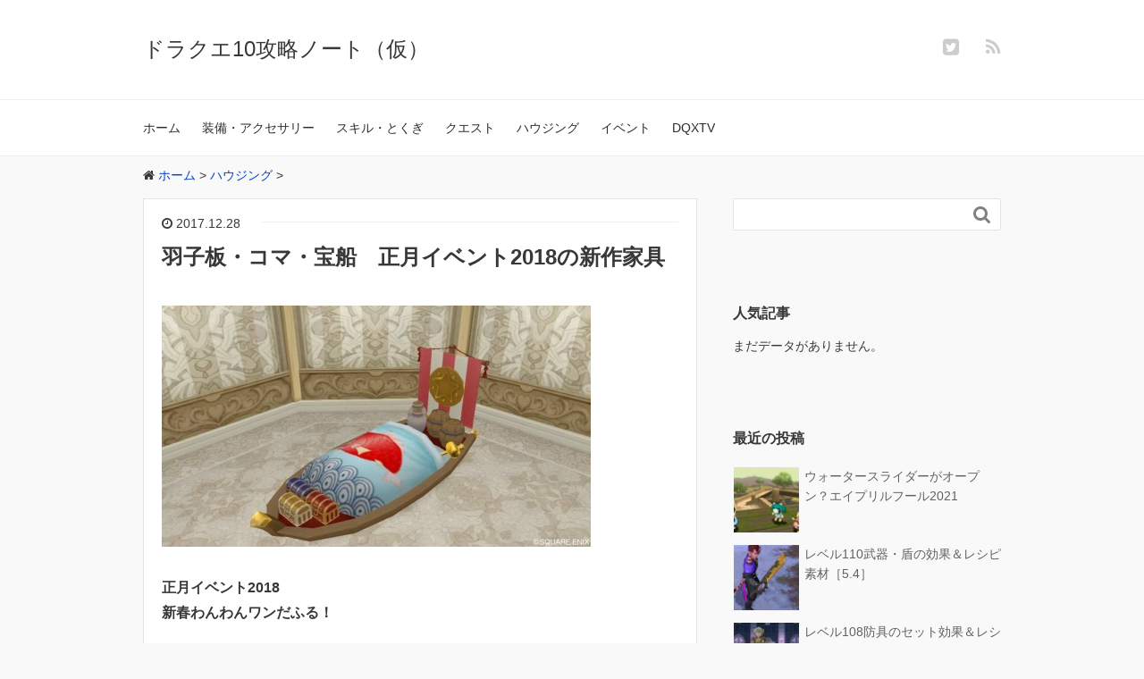

--- FILE ---
content_type: text/html; charset=UTF-8
request_url: https://game-co.net/dq10/item-newyear2018/
body_size: 14949
content:
<!DOCTYPE HTML>
<html lang="ja">
<head prefix="og: http://ogp.me/ns# fb: http://ogp.me/ns/fb# article: http://ogp.me/ns/article#">
	<meta charset="UTF-8">
	
	<meta name="viewport" content="width=device-width,initial-scale=1.0">
	<!--[if lt IE 9]>
    <script src="http://html5shiv.googlecode.com/svn/trunk/html5.js"></script>
  <![endif]-->


		<!-- All in One SEO 4.0.18 -->
		<title>羽子板・コマ・宝船 正月イベント2018の新作家具 | ドラクエ10攻略ノート（仮）</title>
		<link rel="canonical" href="https://game-co.net/dq10/item-newyear2018/" />
		<meta property="og:site_name" content="ドラクエ10攻略ノート（仮） | ドラクエ10の攻略ブログ。アップデート最新情報、いろいろな攻略データ・メモのまとめ。" />
		<meta property="og:type" content="article" />
		<meta property="og:title" content="羽子板・コマ・宝船 正月イベント2018の新作家具 | ドラクエ10攻略ノート（仮）" />
		<meta property="og:url" content="https://game-co.net/dq10/item-newyear2018/" />
		<meta property="article:published_time" content="2017-12-28T13:30:30Z" />
		<meta property="article:modified_time" content="2020-10-05T21:58:04Z" />
		<meta property="twitter:card" content="summary" />
		<meta property="twitter:domain" content="game-co.net" />
		<meta property="twitter:title" content="羽子板・コマ・宝船 正月イベント2018の新作家具 | ドラクエ10攻略ノート（仮）" />
		<meta name="google" content="nositelinkssearchbox" />
		<!-- All in One SEO -->

<meta name="keywords" content="" />
<meta name="description" content="正月イベント2018新春わんわんワンだふる！12月28日（木）、お正月イベントが開始しました。港町レンドア南にやってきた新作家具屋で、限定の正月家具などを購入することができます。港町レンドア南の家具屋新作家具屋ミヤ（C-…" />
<meta name="robots" content="index" />
<meta property="og:title" content="羽子板・コマ・宝船　正月イベント2018の新作家具" />
<meta property="og:type" content="article" />
<meta property="og:description" content="正月イベント2018新春わんわんワンだふる！12月28日（木）、お正月イベントが開始しました。港町レンドア南にやってきた新作家具屋で、限定の正月家具などを購入することができます。港町レンドア南の家具屋新作家具屋ミヤ（C-…" />
<meta property="og:url" content="https://game-co.net/dq10/item-newyear2018/" />
<meta property="og:image" content="https://game-co.net/dq10/wordpress/wp-content/uploads/2017/12/c9265f5c1e3780e211f21513cd1fb989.jpg" />
<meta property="og:locale" content="ja_JP" />
<meta property="og:site_name" content="ドラクエ10攻略ノート（仮）" />
<link href="https://plus.google.com/" rel="publisher" />
<meta content="summary_large_image" name="twitter:card" />
<meta content="DQ10net" name="twitter:site" />

<link rel='dns-prefetch' href='//maxcdn.bootstrapcdn.com' />
<link rel="alternate" type="application/rss+xml" title="ドラクエ10攻略ノート（仮） &raquo; フィード" href="https://game-co.net/dq10/feed/" />
<link rel="alternate" type="application/rss+xml" title="ドラクエ10攻略ノート（仮） &raquo; コメントフィード" href="https://game-co.net/dq10/comments/feed/" />
<link rel='stylesheet' id='base-css-css' href='https://game-co.net/dq10/wordpress/wp-content/themes/xeory_base/base.css?ver=6.4.7' type='text/css' media='all' />
<link rel='stylesheet' id='main-css-css' href='https://game-co.net/dq10/wordpress/wp-content/themes/xeory_base/style.css?ver=6.4.7' type='text/css' media='all' />
<link rel='stylesheet' id='font-awesome-css' href='//maxcdn.bootstrapcdn.com/font-awesome/4.4.0/css/font-awesome.min.css?ver=6.4.7' type='text/css' media='all' />
<link rel='stylesheet' id='wp-block-library-css' href='https://game-co.net/dq10/wordpress/wp-includes/css/dist/block-library/style.min.css?ver=6.4.7' type='text/css' media='all' />
<style id='classic-theme-styles-inline-css' type='text/css'>
/*! This file is auto-generated */
.wp-block-button__link{color:#fff;background-color:#32373c;border-radius:9999px;box-shadow:none;text-decoration:none;padding:calc(.667em + 2px) calc(1.333em + 2px);font-size:1.125em}.wp-block-file__button{background:#32373c;color:#fff;text-decoration:none}
</style>
<style id='global-styles-inline-css' type='text/css'>
body{--wp--preset--color--black: #000000;--wp--preset--color--cyan-bluish-gray: #abb8c3;--wp--preset--color--white: #ffffff;--wp--preset--color--pale-pink: #f78da7;--wp--preset--color--vivid-red: #cf2e2e;--wp--preset--color--luminous-vivid-orange: #ff6900;--wp--preset--color--luminous-vivid-amber: #fcb900;--wp--preset--color--light-green-cyan: #7bdcb5;--wp--preset--color--vivid-green-cyan: #00d084;--wp--preset--color--pale-cyan-blue: #8ed1fc;--wp--preset--color--vivid-cyan-blue: #0693e3;--wp--preset--color--vivid-purple: #9b51e0;--wp--preset--gradient--vivid-cyan-blue-to-vivid-purple: linear-gradient(135deg,rgba(6,147,227,1) 0%,rgb(155,81,224) 100%);--wp--preset--gradient--light-green-cyan-to-vivid-green-cyan: linear-gradient(135deg,rgb(122,220,180) 0%,rgb(0,208,130) 100%);--wp--preset--gradient--luminous-vivid-amber-to-luminous-vivid-orange: linear-gradient(135deg,rgba(252,185,0,1) 0%,rgba(255,105,0,1) 100%);--wp--preset--gradient--luminous-vivid-orange-to-vivid-red: linear-gradient(135deg,rgba(255,105,0,1) 0%,rgb(207,46,46) 100%);--wp--preset--gradient--very-light-gray-to-cyan-bluish-gray: linear-gradient(135deg,rgb(238,238,238) 0%,rgb(169,184,195) 100%);--wp--preset--gradient--cool-to-warm-spectrum: linear-gradient(135deg,rgb(74,234,220) 0%,rgb(151,120,209) 20%,rgb(207,42,186) 40%,rgb(238,44,130) 60%,rgb(251,105,98) 80%,rgb(254,248,76) 100%);--wp--preset--gradient--blush-light-purple: linear-gradient(135deg,rgb(255,206,236) 0%,rgb(152,150,240) 100%);--wp--preset--gradient--blush-bordeaux: linear-gradient(135deg,rgb(254,205,165) 0%,rgb(254,45,45) 50%,rgb(107,0,62) 100%);--wp--preset--gradient--luminous-dusk: linear-gradient(135deg,rgb(255,203,112) 0%,rgb(199,81,192) 50%,rgb(65,88,208) 100%);--wp--preset--gradient--pale-ocean: linear-gradient(135deg,rgb(255,245,203) 0%,rgb(182,227,212) 50%,rgb(51,167,181) 100%);--wp--preset--gradient--electric-grass: linear-gradient(135deg,rgb(202,248,128) 0%,rgb(113,206,126) 100%);--wp--preset--gradient--midnight: linear-gradient(135deg,rgb(2,3,129) 0%,rgb(40,116,252) 100%);--wp--preset--font-size--small: 13px;--wp--preset--font-size--medium: 20px;--wp--preset--font-size--large: 36px;--wp--preset--font-size--x-large: 42px;--wp--preset--spacing--20: 0.44rem;--wp--preset--spacing--30: 0.67rem;--wp--preset--spacing--40: 1rem;--wp--preset--spacing--50: 1.5rem;--wp--preset--spacing--60: 2.25rem;--wp--preset--spacing--70: 3.38rem;--wp--preset--spacing--80: 5.06rem;--wp--preset--shadow--natural: 6px 6px 9px rgba(0, 0, 0, 0.2);--wp--preset--shadow--deep: 12px 12px 50px rgba(0, 0, 0, 0.4);--wp--preset--shadow--sharp: 6px 6px 0px rgba(0, 0, 0, 0.2);--wp--preset--shadow--outlined: 6px 6px 0px -3px rgba(255, 255, 255, 1), 6px 6px rgba(0, 0, 0, 1);--wp--preset--shadow--crisp: 6px 6px 0px rgba(0, 0, 0, 1);}:where(.is-layout-flex){gap: 0.5em;}:where(.is-layout-grid){gap: 0.5em;}body .is-layout-flow > .alignleft{float: left;margin-inline-start: 0;margin-inline-end: 2em;}body .is-layout-flow > .alignright{float: right;margin-inline-start: 2em;margin-inline-end: 0;}body .is-layout-flow > .aligncenter{margin-left: auto !important;margin-right: auto !important;}body .is-layout-constrained > .alignleft{float: left;margin-inline-start: 0;margin-inline-end: 2em;}body .is-layout-constrained > .alignright{float: right;margin-inline-start: 2em;margin-inline-end: 0;}body .is-layout-constrained > .aligncenter{margin-left: auto !important;margin-right: auto !important;}body .is-layout-constrained > :where(:not(.alignleft):not(.alignright):not(.alignfull)){max-width: var(--wp--style--global--content-size);margin-left: auto !important;margin-right: auto !important;}body .is-layout-constrained > .alignwide{max-width: var(--wp--style--global--wide-size);}body .is-layout-flex{display: flex;}body .is-layout-flex{flex-wrap: wrap;align-items: center;}body .is-layout-flex > *{margin: 0;}body .is-layout-grid{display: grid;}body .is-layout-grid > *{margin: 0;}:where(.wp-block-columns.is-layout-flex){gap: 2em;}:where(.wp-block-columns.is-layout-grid){gap: 2em;}:where(.wp-block-post-template.is-layout-flex){gap: 1.25em;}:where(.wp-block-post-template.is-layout-grid){gap: 1.25em;}.has-black-color{color: var(--wp--preset--color--black) !important;}.has-cyan-bluish-gray-color{color: var(--wp--preset--color--cyan-bluish-gray) !important;}.has-white-color{color: var(--wp--preset--color--white) !important;}.has-pale-pink-color{color: var(--wp--preset--color--pale-pink) !important;}.has-vivid-red-color{color: var(--wp--preset--color--vivid-red) !important;}.has-luminous-vivid-orange-color{color: var(--wp--preset--color--luminous-vivid-orange) !important;}.has-luminous-vivid-amber-color{color: var(--wp--preset--color--luminous-vivid-amber) !important;}.has-light-green-cyan-color{color: var(--wp--preset--color--light-green-cyan) !important;}.has-vivid-green-cyan-color{color: var(--wp--preset--color--vivid-green-cyan) !important;}.has-pale-cyan-blue-color{color: var(--wp--preset--color--pale-cyan-blue) !important;}.has-vivid-cyan-blue-color{color: var(--wp--preset--color--vivid-cyan-blue) !important;}.has-vivid-purple-color{color: var(--wp--preset--color--vivid-purple) !important;}.has-black-background-color{background-color: var(--wp--preset--color--black) !important;}.has-cyan-bluish-gray-background-color{background-color: var(--wp--preset--color--cyan-bluish-gray) !important;}.has-white-background-color{background-color: var(--wp--preset--color--white) !important;}.has-pale-pink-background-color{background-color: var(--wp--preset--color--pale-pink) !important;}.has-vivid-red-background-color{background-color: var(--wp--preset--color--vivid-red) !important;}.has-luminous-vivid-orange-background-color{background-color: var(--wp--preset--color--luminous-vivid-orange) !important;}.has-luminous-vivid-amber-background-color{background-color: var(--wp--preset--color--luminous-vivid-amber) !important;}.has-light-green-cyan-background-color{background-color: var(--wp--preset--color--light-green-cyan) !important;}.has-vivid-green-cyan-background-color{background-color: var(--wp--preset--color--vivid-green-cyan) !important;}.has-pale-cyan-blue-background-color{background-color: var(--wp--preset--color--pale-cyan-blue) !important;}.has-vivid-cyan-blue-background-color{background-color: var(--wp--preset--color--vivid-cyan-blue) !important;}.has-vivid-purple-background-color{background-color: var(--wp--preset--color--vivid-purple) !important;}.has-black-border-color{border-color: var(--wp--preset--color--black) !important;}.has-cyan-bluish-gray-border-color{border-color: var(--wp--preset--color--cyan-bluish-gray) !important;}.has-white-border-color{border-color: var(--wp--preset--color--white) !important;}.has-pale-pink-border-color{border-color: var(--wp--preset--color--pale-pink) !important;}.has-vivid-red-border-color{border-color: var(--wp--preset--color--vivid-red) !important;}.has-luminous-vivid-orange-border-color{border-color: var(--wp--preset--color--luminous-vivid-orange) !important;}.has-luminous-vivid-amber-border-color{border-color: var(--wp--preset--color--luminous-vivid-amber) !important;}.has-light-green-cyan-border-color{border-color: var(--wp--preset--color--light-green-cyan) !important;}.has-vivid-green-cyan-border-color{border-color: var(--wp--preset--color--vivid-green-cyan) !important;}.has-pale-cyan-blue-border-color{border-color: var(--wp--preset--color--pale-cyan-blue) !important;}.has-vivid-cyan-blue-border-color{border-color: var(--wp--preset--color--vivid-cyan-blue) !important;}.has-vivid-purple-border-color{border-color: var(--wp--preset--color--vivid-purple) !important;}.has-vivid-cyan-blue-to-vivid-purple-gradient-background{background: var(--wp--preset--gradient--vivid-cyan-blue-to-vivid-purple) !important;}.has-light-green-cyan-to-vivid-green-cyan-gradient-background{background: var(--wp--preset--gradient--light-green-cyan-to-vivid-green-cyan) !important;}.has-luminous-vivid-amber-to-luminous-vivid-orange-gradient-background{background: var(--wp--preset--gradient--luminous-vivid-amber-to-luminous-vivid-orange) !important;}.has-luminous-vivid-orange-to-vivid-red-gradient-background{background: var(--wp--preset--gradient--luminous-vivid-orange-to-vivid-red) !important;}.has-very-light-gray-to-cyan-bluish-gray-gradient-background{background: var(--wp--preset--gradient--very-light-gray-to-cyan-bluish-gray) !important;}.has-cool-to-warm-spectrum-gradient-background{background: var(--wp--preset--gradient--cool-to-warm-spectrum) !important;}.has-blush-light-purple-gradient-background{background: var(--wp--preset--gradient--blush-light-purple) !important;}.has-blush-bordeaux-gradient-background{background: var(--wp--preset--gradient--blush-bordeaux) !important;}.has-luminous-dusk-gradient-background{background: var(--wp--preset--gradient--luminous-dusk) !important;}.has-pale-ocean-gradient-background{background: var(--wp--preset--gradient--pale-ocean) !important;}.has-electric-grass-gradient-background{background: var(--wp--preset--gradient--electric-grass) !important;}.has-midnight-gradient-background{background: var(--wp--preset--gradient--midnight) !important;}.has-small-font-size{font-size: var(--wp--preset--font-size--small) !important;}.has-medium-font-size{font-size: var(--wp--preset--font-size--medium) !important;}.has-large-font-size{font-size: var(--wp--preset--font-size--large) !important;}.has-x-large-font-size{font-size: var(--wp--preset--font-size--x-large) !important;}
.wp-block-navigation a:where(:not(.wp-element-button)){color: inherit;}
:where(.wp-block-post-template.is-layout-flex){gap: 1.25em;}:where(.wp-block-post-template.is-layout-grid){gap: 1.25em;}
:where(.wp-block-columns.is-layout-flex){gap: 2em;}:where(.wp-block-columns.is-layout-grid){gap: 2em;}
.wp-block-pullquote{font-size: 1.5em;line-height: 1.6;}
</style>
<link rel='stylesheet' id='contact-form-7-css' href='https://game-co.net/dq10/wordpress/wp-content/plugins/contact-form-7/includes/css/styles.css?ver=5.0.1' type='text/css' media='all' />
<link rel='stylesheet' id='toc-screen-css' href='https://game-co.net/dq10/wordpress/wp-content/plugins/table-of-contents-plus/screen.min.css?ver=1509' type='text/css' media='all' />
<script type="text/javascript" src="https://game-co.net/dq10/wordpress/wp-includes/js/jquery/jquery.min.js?ver=3.7.1" id="jquery-core-js"></script>
<script type="text/javascript" src="https://game-co.net/dq10/wordpress/wp-includes/js/jquery/jquery-migrate.min.js?ver=3.4.1" id="jquery-migrate-js"></script>
<script type="application/json" id="wpp-json">

{"sampling_active":1,"sampling_rate":100,"ajax_url":"https:\/\/game-co.net\/dq10\/wp-json\/wordpress-popular-posts\/v1\/popular-posts","api_url":"https:\/\/game-co.net\/dq10\/wp-json\/wordpress-popular-posts","ID":2033,"token":"c74b44a79d","lang":0,"debug":0}

</script>
<script type="text/javascript" src="https://game-co.net/dq10/wordpress/wp-content/plugins/wordpress-popular-posts/assets/js/wpp.min.js?ver=6.3.4" id="wpp-js-js"></script>
<link rel="https://api.w.org/" href="https://game-co.net/dq10/wp-json/" /><link rel="alternate" type="application/json" href="https://game-co.net/dq10/wp-json/wp/v2/posts/2033" /><link rel="EditURI" type="application/rsd+xml" title="RSD" href="https://game-co.net/dq10/wordpress/xmlrpc.php?rsd" />
<meta name="generator" content="WordPress 6.4.7" />
<link rel='shortlink' href='https://game-co.net/dq10/?p=2033' />
<link rel="alternate" type="application/json+oembed" href="https://game-co.net/dq10/wp-json/oembed/1.0/embed?url=https%3A%2F%2Fgame-co.net%2Fdq10%2Fitem-newyear2018%2F" />
<link rel="alternate" type="text/xml+oembed" href="https://game-co.net/dq10/wp-json/oembed/1.0/embed?url=https%3A%2F%2Fgame-co.net%2Fdq10%2Fitem-newyear2018%2F&#038;format=xml" />
<script type="text/javascript">
	window._wp_rp_static_base_url = 'https://wprp.zemanta.com/static/';
	window._wp_rp_wp_ajax_url = "https://game-co.net/dq10/wordpress/wp-admin/admin-ajax.php";
	window._wp_rp_plugin_version = '3.6.3';
	window._wp_rp_post_id = '2033';
	window._wp_rp_num_rel_posts = '6';
	window._wp_rp_thumbnails = true;
	window._wp_rp_post_title = '%E7%BE%BD%E5%AD%90%E6%9D%BF%E3%83%BB%E3%82%B3%E3%83%9E%E3%83%BB%E5%AE%9D%E8%88%B9%E3%80%80%E6%AD%A3%E6%9C%88%E3%82%A4%E3%83%99%E3%83%B3%E3%83%882018%E3%81%AE%E6%96%B0%E4%BD%9C%E5%AE%B6%E5%85%B7';
	window._wp_rp_post_tags = ['%E3%83%8F%E3%82%A6%E3%82%B8%E3%83%B3%E3%82%B0', '%E5%AD%A3%E7%AF%80%E3%82%A4%E3%83%99%E3%83%B3%E3%83%88', '1200', 'alt'];
	window._wp_rp_promoted_content = true;
</script>
<link rel="stylesheet" href="https://game-co.net/dq10/wordpress/wp-content/plugins/wordpress-23-related-posts-plugin/static/themes/modern.css?version=3.6.3" />
<style type="text/css">
.related_post_title {
}
ul.related_post {
}
ul.related_post li {
box-sizing: content-box;
}
ul.related_post li a {
}
ul.related_post li img {
}</style>
            <style id="wpp-loading-animation-styles">@-webkit-keyframes bgslide{from{background-position-x:0}to{background-position-x:-200%}}@keyframes bgslide{from{background-position-x:0}to{background-position-x:-200%}}.wpp-widget-placeholder,.wpp-widget-block-placeholder,.wpp-shortcode-placeholder{margin:0 auto;width:60px;height:3px;background:#dd3737;background:linear-gradient(90deg,#dd3737 0%,#571313 10%,#dd3737 100%);background-size:200% auto;border-radius:3px;-webkit-animation:bgslide 1s infinite linear;animation:bgslide 1s infinite linear}</style>
            

<!-- Google tag (gtag.js) -->
<script async src="https://www.googletagmanager.com/gtag/js?id=G-QXJCEX0EMJ"></script>
<script>
  window.dataLayer = window.dataLayer || [];
  function gtag(){dataLayer.push(arguments);}
  gtag('js', new Date());

  gtag('config', 'G-QXJCEX0EMJ');
</script>

<script>
  (function(i,s,o,g,r,a,m){i['GoogleAnalyticsObject']=r;i[r]=i[r]||function(){
  (i[r].q=i[r].q||[]).push(arguments)},i[r].l=1*new Date();a=s.createElement(o),
  m=s.getElementsByTagName(o)[0];a.async=1;a.src=g;m.parentNode.insertBefore(a,m)
  })(window,document,'script','//www.google-analytics.com/analytics.js','ga');

  ga('create', 'UA-60041205-1', 'auto');
  ga('send', 'pageview');

</script>

</head>

<body id="top" class="post-template-default single single-post postid-2033 single-format-standard  default" itemschope itemtype="http://schema.org/WebPage">

<!--<div id="fb-root"></div>
<script>(function(d, s, id) {
  var js, fjs = d.getElementsByTagName(s)[0];
  if (d.getElementById(id)) return;
  js = d.createElement(s); js.id = id; js.async = true;
  js.src = "//connect.facebook.net/ja_JP/sdk.js#xfbml=1&appId=&version=v2.0";
  fjs.parentNode.insertBefore(js, fjs);
}(document, 'script', 'facebook-jssdk'));
</script>-->


<header id="header" role="banner" itemscope="itemscope" itemtype="http://schema.org/WPHeader">
  <div class="wrap">
        <div id="header-menu-tog"><i class="fa fa-bars"></i> メニュー</div><div class="clear"></div>

          <p id="logo" itemprop="headline"><a href="https://game-co.net/dq10/">ドラクエ10攻略ノート（仮）</a></p>

  <div id="header-sns" class="sp-hide"><ul><li class="twitter_icon"><a target="_blank" href="https://twitter.com/DQ10net"><i class="fa fa-twitter-square"></i></a></li><li class="feedly_icon"><a target="_blank" href="http://cloud.feedly.com/#subscription%2Ffeed%2Fhttps%3A%2F%2Fgame-co.net%2Fdq10%2Ffeed%2F"><i class="fa fa-rss"></i></a></li></ul></div>
  </div>
<!--
<script type="text/javascript">
var nend_params = {"media":15100,"site":150488,"spot":423321,"type":2,"oriented":1};
</script>
<script type="text/javascript" src="http://js1.nend.net/js/nendAdLoader.js"></script>
-->
</header>

<!-- start global nav  -->
<!---->
<nav id="gnav" role="navigation" itemscope="itemscope" itemtype="http://scheme.org/SiteNavigationElement">
  <div class="wrap">
  <div id="gnav-container" class="gnav-container"><ul id="gnav-ul" class="clearfix"><li id="menu-item-17" class="menu-item menu-item-type-custom menu-item-object-custom menu-item-home menu-item-17"><a href="http://game-co.net/dq10/">ホーム</a></li>
<li id="menu-item-1273" class="menu-item menu-item-type-taxonomy menu-item-object-category menu-item-1273 equip"><a href="https://game-co.net/dq10/category/equip/">装備・アクセサリー</a></li>
<li id="menu-item-1274" class="menu-item menu-item-type-taxonomy menu-item-object-category menu-item-1274 skill"><a href="https://game-co.net/dq10/category/skill/">スキル・とくぎ</a></li>
<li id="menu-item-471" class="menu-item menu-item-type-taxonomy menu-item-object-category menu-item-471 quest"><a href="https://game-co.net/dq10/category/quest/">クエスト</a></li>
<li id="menu-item-472" class="menu-item menu-item-type-taxonomy menu-item-object-category current-post-ancestor current-menu-parent current-post-parent menu-item-472 housing"><a href="https://game-co.net/dq10/category/housing/">ハウジング</a></li>
<li id="menu-item-470" class="menu-item menu-item-type-taxonomy menu-item-object-category current-post-ancestor menu-item-470 event"><a href="https://game-co.net/dq10/category/event/">イベント</a></li>
<li id="menu-item-469" class="menu-item menu-item-type-taxonomy menu-item-object-category menu-item-469 dqxtv"><a href="https://game-co.net/dq10/category/dqxtv/">DQXTV</a></li>
</ul></div>    </div>
</nav>




<div id="content">
  <div class="wrap">

    <ol class="breadcrumb clearfix" itemscope itemtype="https://schema.org/BreadcrumbList"><li itemprop="itemListElement" itemscope itemtype="https://schema.org/ListItem"><i class="fa fa-home"></i> <a href="https://game-co.net/dq10/" itemprop="item"><span itemprop="name">ホーム</span></a><meta itemprop="position" content="1" /> &gt;&nbsp;</li><li itemprop="itemListElement" itemscope itemtype="https://schema.org/ListItem"> <a href="https://game-co.net/dq10/category/housing/" itemprop="item"><span itemprop="name">ハウジング</span></a><meta itemprop="position" content="2" /> &gt;&nbsp;</li></ol>
	  
  <main id="main" class="col-md-8" role="main" itemprop="mainContentOfPage" itemscope="itemscope" itemtype="http://schema.org/Blog">
    
    <div class="main-inner">
    
            
        <article id="post-2033" class="post-2033 post type-post status-publish format-standard has-post-thumbnail category-housing category-event-season">

      <header class="post-header">
        <ul class="post-meta list-inline">
          <li class="date"><i class="fa fa-clock-o"></i> <time itemprop="datePublished" datetime="2017-12-28T22:30:30+09:00">2017.12.28</time></li>
        </ul>
        <h1 class="post-title" itemprop="headline">羽子板・コマ・宝船　正月イベント2018の新作家具</h1>
	<!--<div class="cat"><a href="https://game-co.net/dq10/category/housing/" rel="category tag">ハウジング</a> <a href="https://game-co.net/dq10/category/event/event-season/" rel="category tag">季節イベント</a></div>-->
        <div class="post-header-meta">
                  </div>
      </header>

      <section class="post-content" itemprop="text">


        <p><img fetchpriority="high" decoding="async" class="alignnone size-medium wp-image-2035" src="https://game-co.net/dq10/wordpress/wp-content/uploads/2017/12/c9265f5c1e3780e211f21513cd1fb989-480x270.jpg" alt="" width="480" height="270" srcset="https://game-co.net/dq10/wordpress/wp-content/uploads/2017/12/c9265f5c1e3780e211f21513cd1fb989-480x270.jpg 480w, https://game-co.net/dq10/wordpress/wp-content/uploads/2017/12/c9265f5c1e3780e211f21513cd1fb989-304x171.jpg 304w, https://game-co.net/dq10/wordpress/wp-content/uploads/2017/12/c9265f5c1e3780e211f21513cd1fb989-282x159.jpg 282w, https://game-co.net/dq10/wordpress/wp-content/uploads/2017/12/c9265f5c1e3780e211f21513cd1fb989.jpg 854w" sizes="(max-width: 480px) 100vw, 480px" /></p>
<p><span style="font-weight: bold;">正月イベント2018</span><br><span style="font-weight: bold;">新春わんわんワンだふる！</span></p>
<p>12月28日（木）、お正月イベントが開始しました。</p>
<p>港町レンドア南にやってきた<span style="font-weight: bold;">新作家具屋</span>で、限定の正月家具などを購入することができます。</p>
<div id="toc_container" class="no_bullets"><p class="toc_title">もくじ</p><ul class="toc_list"><li><a href="#i"><span class="toc_number toc_depth_1">1</span> 港町レンドア南の家具屋</a></li><li><a href="#i-2"><span class="toc_number toc_depth_1">2</span> 限定 家具の画像</a><ul><li><a href="#i-3"><span class="toc_number toc_depth_2">2.1</span> 羽子板チェア</a></li><li><a href="#i-4"><span class="toc_number toc_depth_2">2.2</span> コマのテーブル</a></li><li><a href="#i-5"><span class="toc_number toc_depth_2">2.3</span> 新春宝船フトン</a></li><li><a href="#i-6"><span class="toc_number toc_depth_2">2.4</span> 福笑いのラグ</a></li></ul></li></ul></div>
<h2><span id="i">港町レンドア南の家具屋</span></h2>
<p><img decoding="async" class="alignnone size-medium wp-image-2042" src="https://game-co.net/dq10/wordpress/wp-content/uploads/2017/12/e193d422a465549ebe931ea04f05318d-480x270.jpg" alt="" width="480" height="270" srcset="https://game-co.net/dq10/wordpress/wp-content/uploads/2017/12/e193d422a465549ebe931ea04f05318d-480x270.jpg 480w, https://game-co.net/dq10/wordpress/wp-content/uploads/2017/12/e193d422a465549ebe931ea04f05318d-304x171.jpg 304w, https://game-co.net/dq10/wordpress/wp-content/uploads/2017/12/e193d422a465549ebe931ea04f05318d-282x159.jpg 282w, https://game-co.net/dq10/wordpress/wp-content/uploads/2017/12/e193d422a465549ebe931ea04f05318d.jpg 854w" sizes="(max-width: 480px) 100vw, 480px" /></p>
<p><span style="font-weight: bold;">新作家具屋ミヤ（C-4）</span></p>
<p>今回の新作も「新作家具屋」さんが扱っています。</p>
<p>昨年までの家具・庭具が欲しい時は、となりにいる家具屋エマさんのところで。</p>
<ul>
<li><a href="https://game-co.net/dq10/item-newyear2017/">お正月の便利な壁など　新春イベント2017の新作家具</a></li>
</ul>
<table>
<thead>
<tr>
<th>アイテム名</th>
<th>分類</th>
<th>価格</th>
</tr>
</thead>
<tbody>
<tr>
<td>羽子板チェア</td>
<td>家具</td>
<td>770</td>
</tr>
<tr>
<td>コマのテーブル</td>
<td>家具<br>（重ね置き）</td>
<td>1540</td>
</tr>
<tr>
<td>新春宝船フトン</td>
<td>家具</td>
<td>3400</td>
</tr>
<tr>
<td>福笑いのラグ・顔</td>
<td>〃</td>
<td>850</td>
</tr>
<tr>
<td>〃 目</td>
<td>〃</td>
<td>850</td>
</tr>
<tr>
<td>〃 くち</td>
<td>〃</td>
<td>850</td>
</tr>
<tr>
<td>〃 鼻</td>
<td>〃</td>
<td>850</td>
</tr>
<tr>
<td>〃 ほっぺ</td>
<td>〃</td>
<td>850</td>
</tr>
<tr>
<td>〃 まゆ</td>
<td>〃</td>
<td>850</td>
</tr>
</tbody>
</table>
<p>正月シリーズの机、イス、布団、ラグというラインアップです。</p>
<p>一番下のラグのみ、福笑いの部位ごとに、それぞれが別の家具扱いとなっています。</p>
<h4>開催日程</h4>
<p>2017年12月28日（木） 12:00 ～ 2018年1月7日（日） 23:59</p>
<h2><span id="i-2">限定 家具の画像</span></h2>
<h3><span id="i-3">羽子板チェア</span></h3>
<p><img decoding="async" class="alignnone size-medium wp-image-2034" src="https://game-co.net/dq10/wordpress/wp-content/uploads/2017/12/7a3970ff8630da1866edceb9dbd382df-480x270.jpg" alt="" width="480" height="270" srcset="https://game-co.net/dq10/wordpress/wp-content/uploads/2017/12/7a3970ff8630da1866edceb9dbd382df-480x270.jpg 480w, https://game-co.net/dq10/wordpress/wp-content/uploads/2017/12/7a3970ff8630da1866edceb9dbd382df-304x171.jpg 304w, https://game-co.net/dq10/wordpress/wp-content/uploads/2017/12/7a3970ff8630da1866edceb9dbd382df-282x159.jpg 282w, https://game-co.net/dq10/wordpress/wp-content/uploads/2017/12/7a3970ff8630da1866edceb9dbd382df.jpg 854w" sizes="(max-width: 480px) 100vw, 480px" /></p>
<blockquote class="simple">
<p>羽子板を模した正月にピッタリの可愛いイス</p>
</blockquote>
<p>背もたれの部分が羽子板、足の先が羽根になっっているイスです。</p>
<p>調べて「すわる」を選ぶと、腰掛けることができます。</p>
<h3><span id="i-4">コマのテーブル</span></h3>
<p><img loading="lazy" decoding="async" class="alignnone size-medium wp-image-2038" src="https://game-co.net/dq10/wordpress/wp-content/uploads/2017/12/08297bc71a8edf7779e9ad4d0e69c112-480x270.jpg" alt="" width="480" height="270" srcset="https://game-co.net/dq10/wordpress/wp-content/uploads/2017/12/08297bc71a8edf7779e9ad4d0e69c112-480x270.jpg 480w, https://game-co.net/dq10/wordpress/wp-content/uploads/2017/12/08297bc71a8edf7779e9ad4d0e69c112-304x171.jpg 304w, https://game-co.net/dq10/wordpress/wp-content/uploads/2017/12/08297bc71a8edf7779e9ad4d0e69c112-282x159.jpg 282w, https://game-co.net/dq10/wordpress/wp-content/uploads/2017/12/08297bc71a8edf7779e9ad4d0e69c112.jpg 854w" sizes="(max-width: 480px) 100vw, 480px" /></p>
<blockquote class="simple">
<p>今にもくるくる回り出しそうな個性派のテーブル</p>
</blockquote>
<p>そのまんまコマの見た目をした机です。</p>
<p>赤や青をつかった、少し派手目なデザインです。</p>
<h3><span id="i-5">新春宝船フトン</span></h3>
<p><img fetchpriority="high" decoding="async" class="alignnone size-medium wp-image-2035" src="https://game-co.net/dq10/wordpress/wp-content/uploads/2017/12/c9265f5c1e3780e211f21513cd1fb989-480x270.jpg" alt="" width="480" height="270" srcset="https://game-co.net/dq10/wordpress/wp-content/uploads/2017/12/c9265f5c1e3780e211f21513cd1fb989-480x270.jpg 480w, https://game-co.net/dq10/wordpress/wp-content/uploads/2017/12/c9265f5c1e3780e211f21513cd1fb989-304x171.jpg 304w, https://game-co.net/dq10/wordpress/wp-content/uploads/2017/12/c9265f5c1e3780e211f21513cd1fb989-282x159.jpg 282w, https://game-co.net/dq10/wordpress/wp-content/uploads/2017/12/c9265f5c1e3780e211f21513cd1fb989.jpg 854w" sizes="(max-width: 480px) 100vw, 480px" /></p>
<blockquote class="simple">
<p>縁起物いっぱいでいい初夢見られる宝船のフトン</p>
</blockquote>
<p>ちいさなメダルがついた帆に、赤・青・金色の宝箱。<br>そのた、ツボやタルなどなど。</p>
<p>ドラクエの縁起物をいっぱいのせた宝船型の布団です。</p>
<p>実際に置いてみると、サイズは結構大きめです。<br>「やすむ」「ねころがる」を選ぶと、布団に入ります。</p>
<h3><span id="i-6">福笑いのラグ</span></h3>
<p><img loading="lazy" decoding="async" class="alignnone size-medium wp-image-2037" src="https://game-co.net/dq10/wordpress/wp-content/uploads/2017/12/63d9541f9e123bc51d4b9b9f1b98394d-480x270.jpg" alt="" width="480" height="270" srcset="https://game-co.net/dq10/wordpress/wp-content/uploads/2017/12/63d9541f9e123bc51d4b9b9f1b98394d-480x270.jpg 480w, https://game-co.net/dq10/wordpress/wp-content/uploads/2017/12/63d9541f9e123bc51d4b9b9f1b98394d-304x171.jpg 304w, https://game-co.net/dq10/wordpress/wp-content/uploads/2017/12/63d9541f9e123bc51d4b9b9f1b98394d-282x159.jpg 282w, https://game-co.net/dq10/wordpress/wp-content/uploads/2017/12/63d9541f9e123bc51d4b9b9f1b98394d.jpg 854w" sizes="(max-width: 480px) 100vw, 480px" /></p>
<blockquote class="simple">
<p>福笑いで遊べるめでたいラグ　おかめの○○部分</p>
</blockquote>
<p>自宅で福笑いを楽しめるおかめのラグです。</p>
<p>大きい「顔」の部分と、小さなパーツの「目」、「くち」、「鼻」、「ほっぺ」、「まゆ」、それぞれの部分に家具が分かれています。</p>
<p>敷く時は、「顔」の高さを「下」にして、その他の家具をそれより上に置きましょう。</p>


 </section>
</article>

<div class="post-footer">
<aside>
<p>
<i class="fa fa-arrow-circle-right"></i> <span style="font-weight: bold;"><a href="http://hb.afl.rakuten.co.jp/hgc/0d36b3fd.7d137c9a.0d36b3fe.d3c07960/?pc=http%3a%2f%2fsearch.books.rakuten.co.jp%2fbksearch%2fnm%3ff%3dA%26l-id%3d%26sf%3d0%26sitem%3d%25A5%25C9%25A5%25E9%25A5%25AF%25A5%25A810%26o%3d0%26s%3d2%26v%3d2%26spv%3d2%26h%3d30%26e%3d0%26cy%3d0%26sv%3d30%26scid%3daf_link_urltxt&amp;m=http%3a%2f%2fm.rakuten.co.jp%2fev%2fbook%2f" target="_blank" rel="nofollow" onclick="ga('send','event','click','rakuten');">特典アイテム付き商品検索（楽天）</a></span>
</p>
</aside>
	
      <aside>
            
        <ul class="post-footer-list">
          <li class="cat"><i class="fa fa-folder"></i> <a href="https://game-co.net/dq10/category/housing/" rel="category tag">ハウジング</a> <a href="https://game-co.net/dq10/category/event/event-season/" rel="category tag">季節イベント</a></li>

                  </ul>
	  </aside>
      
              
<aside>
<div class="share-title">シェア</div>
<div id="share">
<ul>

<!--ツイートボタン-->
<li class="twitter"> 
<a href="http://twitter.com/share?text=%E7%BE%BD%E5%AD%90%E6%9D%BF%E3%83%BB%E3%82%B3%E3%83%9E%E3%83%BB%E5%AE%9D%E8%88%B9%E3%80%80%E6%AD%A3%E6%9C%88%E3%82%A4%E3%83%99%E3%83%B3%E3%83%882018%E3%81%AE%E6%96%B0%E4%BD%9C%E5%AE%B6%E5%85%B7&url=https://game-co.net/dq10/item-newyear2018/" rel="nofollow" target="_blank"><i class="fa fa-twitter"></i></a>
</li>

<!--Facebookボタン-->      
<li class="facebook">       
<a href="http://www.facebook.com/sharer.php?u=https://game-co.net/dq10/item-newyear2018/&t=%E7%BE%BD%E5%AD%90%E6%9D%BF%E3%83%BB%E3%82%B3%E3%83%9E%E3%83%BB%E5%AE%9D%E8%88%B9%E3%80%80%E6%AD%A3%E6%9C%88%E3%82%A4%E3%83%99%E3%83%B3%E3%83%882018%E3%81%AE%E6%96%B0%E4%BD%9C%E5%AE%B6%E5%85%B7" rel="nofollow" target="_blank"><i class="fa fa-facebook"></i></a>
</li>
      
<!--Google+1ボタン-->
<!--<li class="google">
<a href="https://plus.google.com/share?url=https://game-co.net/dq10/item-newyear2018/" target="_blank"><i class="fa fa-google-plus"></i>&nbsp;Google+</a>
</li>-->

<!--はてブボタン-->  
<li class="hatena"> 
<a href="http://b.hatena.ne.jp/entry/https://game-co.net/dq10/item-newyear2018/" rel="nofollow" target="_blank"><i class="fa fa-hatena"></i>B!</a>
</li>

<!--ポケットボタン-->      
<li class="pocket">
<a href="http://getpocket.com/edit?url=https://game-co.net/dq10/item-newyear2018/&title=%E7%BE%BD%E5%AD%90%E6%9D%BF%E3%83%BB%E3%82%B3%E3%83%9E%E3%83%BB%E5%AE%9D%E8%88%B9%E3%80%80%E6%AD%A3%E6%9C%88%E3%82%A4%E3%83%99%E3%83%B3%E3%83%882018%E3%81%AE%E6%96%B0%E4%BD%9C%E5%AE%B6%E5%85%B7" rel="nofollow" target="_blank"><i class="fa fa-get-pocket"></i></a>
</li>

<!--LINEボタン-->      
<li class="line">
<a href="http://line.me/R/msg/text/?%E7%BE%BD%E5%AD%90%E6%9D%BF%E3%83%BB%E3%82%B3%E3%83%9E%E3%83%BB%E5%AE%9D%E8%88%B9%E3%80%80%E6%AD%A3%E6%9C%88%E3%82%A4%E3%83%99%E3%83%B3%E3%83%882018%E3%81%AE%E6%96%B0%E4%BD%9C%E5%AE%B6%E5%85%B7%0D%0Ahttps://game-co.net/dq10/item-newyear2018/" rel="nofollow" target="_blank">LINE</a>
</li>

</ul>
</div>
</aside>

<aside>
<div class="author">
<span ><i class="fa fa-pencil"></i> ねこの</span>
</div>
</aside>
	


		
<!--
      <div class="post-share">
     
      <h4 class="post-share-title">SNSでもご購読できます。</h4>
          
    
        <aside class="post-sns">
          <ul>
            <li class="post-sns-twitter"><a href="https://twitter.com/DQ10net"><span>Twitter</span>でフォローする</a></li>
            <li class="post-sns-feedly"><a href="http://cloud.feedly.com/#subscription%2Ffeed%2Fhttps%3A%2F%2Fgame-co.net%2Fdq10%2Ffeed%2F"><span>Feedly</span>でフォローする</a></li>
          </ul>
        </aside>
      </div>
      -->

    
<div id="related-entries">

<div class="wp_rp_wrap  wp_rp_modern" id="wp_rp_first"><div class="wp_rp_content"><h3 class="related_post_title">関連記事</h3><ul class="related_post wp_rp"><li data-position="0" data-poid="in-75" data-post-type="none" ><a href="https://game-co.net/dq10/quest-398-odoriko-episode5/" class="wp_rp_thumbnail"><img width="100" height="100" src="https://game-co.net/dq10/wordpress/wp-content/uploads/2015/05/20150707-0844_261839281-150x150.jpg" class="attachment-100x100 size-100x100 wp-post-image" alt="踊り子 職業クエスト" decoding="async" loading="lazy" /></a><div><a href="https://game-co.net/dq10/quest-398-odoriko-episode5/" class="wp_rp_title">証入手！踊り子クエスト第5話「終幕の踊り子伝説」</a></div> <small class="wp_rp_excerpt">

よみがえる踊り子の伝説　第5話

6月4日（木）、新職業・踊り子の職業クエスト第5話が配信されました。

レベル50以上で受注できる「終幕の踊り子伝説」をクリアすると、証アクセサリー「踊り子の証」</small></li><li data-position="1" data-poid="in-711" data-post-type="none" ><a href="https://game-co.net/dq10/security-token-campaign/" class="wp_rp_thumbnail"><img width="100" height="100" src="https://game-co.net/dq10/wordpress/wp-content/uploads/2015/11/d655fc0e4024939d3309e827010a31b1-150x150.jpg" class="attachment-100x100 size-100x100 wp-post-image" alt="セキュリティトークンお買い得キャンペーン" decoding="async" loading="lazy" /></a><div><a href="https://game-co.net/dq10/security-token-campaign/" class="wp_rp_title">セキュリティトークンお買い得！パスワード導入特典まとめ</a></div> <small class="wp_rp_excerpt">
セキュリティトークンがお買い得となるキャンペーンが実施されます。
期間中は、通常1,250円（税込）の「セキュリティトークン DQバージョン」が、特別価格の1,000円（税込）で購入できます。
開催</small></li><li data-position="2" data-poid="in-1158" data-post-type="none" ><a href="https://game-co.net/dq10/event-tennohi-2016-08/" class="wp_rp_thumbnail"><img width="100" height="100" src="https://game-co.net/dq10/wordpress/wp-content/uploads/2016/08/02c8f8728613bee825827eea4dbad3f2-150x150.jpg" class="attachment-100x100 size-100x100 wp-post-image" alt="はぐレモンからの挑戦３ ～真夏の大お宝探し作戦～" decoding="async" loading="lazy" /></a><div><a href="https://game-co.net/dq10/event-tennohi-2016-08/" class="wp_rp_title">はぐレモンからの挑戦３！テンの日（2016年8月）</a></div> <small class="wp_rp_excerpt">
8月10日（水）、毎月恒例「テンの日」イベントを開催。
今回は「はぐレモンからの挑戦3」と題して、はぐレモンの描いた地図をたよりにお宝を探し出す「真夏の大お宝探し作戦」イベントが実施されています。
</small></li><li data-position="3" data-poid="in-1007" data-post-type="none" ><a href="https://game-co.net/dq10/buki-skill-160-170-180/" class="wp_rp_thumbnail"><img width="100" height="100" src="https://game-co.net/dq10/wordpress/wp-content/uploads/2016/05/1d97faa730ea565e8204cc72eb68956c-150x150.jpg" class="attachment-100x100 size-100x100 wp-post-image" alt="スキルポイント上限150 → 180解放" decoding="async" loading="lazy" /></a><div><a href="https://game-co.net/dq10/buki-skill-160-170-180/" class="wp_rp_title">新しい武器スキルの効果まとめ（160・170・180）</a></div> <small class="wp_rp_excerpt">
バージョン3.3前期「闇を抱く月光の楽園」
武器スキルのポイント上限が 150 → 180 に解放。
あわせて、新しく追加された武器とくぎや効果の中から好きなものを選んで、160・170・180Pに</small></li><li data-position="4" data-poid="in-23" data-post-type="none" ><a href="https://game-co.net/dq10/tanabata2015-item/" class="wp_rp_thumbnail"><img width="100" height="100" src="https://game-co.net/dq10/wordpress/wp-content/uploads/2015/06/20150630-1555_260323521-150x150.jpg" class="attachment-100x100 size-100x100 wp-post-image" alt="金平糖モビール・庭" decoding="async" loading="lazy" /></a><div><a href="https://game-co.net/dq10/tanabata2015-item/" class="wp_rp_title">七夕2015限定のおしゃれ装備・家具・庭具</a></div> <small class="wp_rp_excerpt">

七夕 ２０１５
七夕ロマンス！ 願い星は天の川に流れて

七夕依頼書をクリアして「福の花びら」を入手。

集めた花びらは七夕の里にいる交換屋アカキリさんで、限定の装備や家具などの報酬と交換すること</small></li><li data-position="5" data-poid="in-172" data-post-type="none" ><a href="https://game-co.net/dq10/moji-kaidoku/" class="wp_rp_thumbnail"><img width="100" height="100" src="https://game-co.net/dq10/wordpress/wp-content/uploads/2015/07/405dc311448772b197c3559cd7bfca33-150x150.jpg" class="attachment-100x100 size-100x100 wp-post-image" alt="アストルティア文字" decoding="async" loading="lazy" /></a><div><a href="https://game-co.net/dq10/moji-kaidoku/" class="wp_rp_title">アストルティア文字ついに解読！エフェクト班リーダーも反応</a></div> <small class="wp_rp_excerpt">
&nbsp;
先日、アストルティア文字が解読され、五十音表がすべて完成したそうです。
そのことに対して、エフェクト班リーダーの鈴木光さんがツイッターでアストルティア文字が書かれたある画像をつぶ</small></li></ul></div></div>
</div>

<aside>
<div id="related-entries">
<p><i class="fa fa-chevron-circle-left"></i> <a href="https://game-co.net/dq10/quest-newyear2018/" rel="prev">正月イベント2018 クエスト「新春わんわんワンだふる！」</a></p><p><i class="fa fa-chevron-circle-right"></i> <a href="https://game-co.net/dq10/dq11-orchestra-cd/" rel="next">［ドラクエ11］サントラCD発売！交響組曲のオーケストラ版</a></p></div><!-- /.related-entrys -->
</aside>
	
    
    </div><!-- /post-footer -->
    </div><!-- /main-inner -->
  </main><!-- /main -->
	  

  <div id="side" class="col-md-4" role="complementary" itemscope="itemscope" itemtype="http://schema.org/WPSideBar">
	<aside>
    <div class="side-inner">
      <div class="side-widget-area">
        
      <div id="search-2" class="widget_search side-widget"><div class="side-widget-inner"><form role="search" method="get" id="searchform" action="https://game-co.net/dq10/" >
    <div>
    <input type="text" value="" name="s" id="s" />
    <button type="submit" id="searchsubmit"></button>
    </div>
    </form></div></div>
<div id="wpp-3" class="popular-posts side-widget"><div class="side-widget-inner">
<h4 class="side-title"><span class="side-title-inner">人気記事</span></h4><p class="wpp-no-data">まだデータがありません。</p>
</div></div>
<div id="newpostcatch-3" class="widget_newpostcatch side-widget"><div class="side-widget-inner"><h4 class="side-title"><span class="side-title-inner">最近の投稿</span></h4><ul id="npcatch" >
<li>
<a href="https://game-co.net/dq10/aprilfool2021/" title="ウォータースライダーがオープン？エイプリルフール2021" >
<img src="https://game-co.net/dq10/wordpress/wp-content/uploads/2021/04/437ec8e630319d854c90761e62d345af-150x150.jpg" width="75" height="75" alt="ウォータースライダーがオープン？エイプリルフール2021" title="ウォータースライダーがオープン？エイプリルフール2021"  />
</a>
<span class="title"><a href="https://game-co.net/dq10/aprilfool2021/" title="ウォータースライダーがオープン？エイプリルフール2021">ウォータースライダーがオープン？エイプリルフール2021</a></span>
</li>
<li>
<a href="https://game-co.net/dq10/ver5-4-110-buki/" title="レベル110武器・盾の効果＆レシピ素材［5.4］" >
<img src="https://game-co.net/dq10/wordpress/wp-content/uploads/2020/12/45f33a78248f6265f7ec91c68033a53e-150x150.jpg" width="75" height="75" alt="レベル110武器・盾の効果＆レシピ素材［5.4］" title="レベル110武器・盾の効果＆レシピ素材［5.4］"  />
</a>
<span class="title"><a href="https://game-co.net/dq10/ver5-4-110-buki/" title="レベル110武器・盾の効果＆レシピ素材［5.4］">レベル110武器・盾の効果＆レシピ素材［5.4］</a></span>
</li>
<li>
<a href="https://game-co.net/dq10/ver5-3-lv108-bougu/" title="レベル108防具のセット効果＆レシピ素材［5.3］" >
<img src="https://game-co.net/dq10/wordpress/wp-content/uploads/2020/09/3cc76d6d62ceb84994cbe035d6e67eb4-150x150.jpg" width="75" height="75" alt="レベル108防具のセット効果＆レシピ素材［5.3］" title="レベル108防具のセット効果＆レシピ素材［5.3］"  />
</a>
<span class="title"><a href="https://game-co.net/dq10/ver5-3-lv108-bougu/" title="レベル108防具のセット効果＆レシピ素材［5.3］">レベル108防具のセット効果＆レシピ素材［5.3］</a></span>
</li>
<li>
<a href="https://game-co.net/dq10/ver5-2-108-buki/" title="レベル108武器・盾の効果＆レシピ素材［5.2］" >
<img src="https://game-co.net/dq10/wordpress/wp-content/uploads/2020/06/acecd4994dc2464126bbdf49b3d954aa-150x150.jpg" width="75" height="75" alt="レベル108武器・盾の効果＆レシピ素材［5.2］" title="レベル108武器・盾の効果＆レシピ素材［5.2］"  />
</a>
<span class="title"><a href="https://game-co.net/dq10/ver5-2-108-buki/" title="レベル108武器・盾の効果＆レシピ素材［5.2］">レベル108武器・盾の効果＆レシピ素材［5.2］</a></span>
</li>
<li>
<a href="https://game-co.net/dq10/aprilfool2020/" title="おてんば姫セット入手！エイプリルフール2020" >
<img src="https://game-co.net/dq10/wordpress/wp-content/uploads/2020/04/9b5194fad0b32fe469bd2a580feaddd8-150x150.jpg" width="75" height="75" alt="おてんば姫セット入手！エイプリルフール2020" title="おてんば姫セット入手！エイプリルフール2020"  />
</a>
<span class="title"><a href="https://game-co.net/dq10/aprilfool2020/" title="おてんば姫セット入手！エイプリルフール2020">おてんば姫セット入手！エイプリルフール2020</a></span>
</li>
</ul>

</div></div><div id="categories-2" class="widget_categories side-widget"><div class="side-widget-inner"><h4 class="side-title"><span class="side-title-inner">カテゴリー</span></h4>
			<ul>
					<li class="cat-item cat-item-8"><a href="https://game-co.net/dq10/category/dqxtv/">DQXTV</a> (95)
<ul class='children'>
	<li class="cat-item cat-item-16"><a href="https://game-co.net/dq10/category/dqxtv/beginner/">DQX初心者大使</a> (7)
</li>
</ul>
</li>
	<li class="cat-item cat-item-9"><a href="https://game-co.net/dq10/category/itemcode/">アイテムコード付き商品</a> (12)
</li>
	<li class="cat-item cat-item-5"><a href="https://game-co.net/dq10/category/event/">イベント</a> (94)
<ul class='children'>
	<li class="cat-item cat-item-24"><a href="https://game-co.net/dq10/category/event/event-season/">季節イベント</a> (35)
</li>
</ul>
</li>
	<li class="cat-item cat-item-7"><a href="https://game-co.net/dq10/category/tool/">おでかけ超便利ツール</a> (9)
</li>
	<li class="cat-item cat-item-14"><a href="https://game-co.net/dq10/category/campaign/">キャンペーン</a> (3)
</li>
	<li class="cat-item cat-item-2"><a href="https://game-co.net/dq10/category/quest/">クエスト</a> (40)
<ul class='children'>
	<li class="cat-item cat-item-25"><a href="https://game-co.net/dq10/category/quest/quest-useful/">お役立ち機能</a> (7)
</li>
	<li class="cat-item cat-item-29"><a href="https://game-co.net/dq10/category/quest/quest-limited/">期間限定</a> (22)
</li>
	<li class="cat-item cat-item-23"><a href="https://game-co.net/dq10/category/quest/quest-job/">職業クエスト</a> (7)
</li>
	<li class="cat-item cat-item-26"><a href="https://game-co.net/dq10/category/quest/quest-superuseful/">超お役立ち機能</a> (3)
</li>
</ul>
</li>
	<li class="cat-item cat-item-28"><a href="https://game-co.net/dq10/category/skill/">スキル・とくぎ</a> (7)
</li>
	<li class="cat-item cat-item-13"><a href="https://game-co.net/dq10/category/dq11/">ドラクエ11</a> (12)
</li>
	<li class="cat-item cat-item-6"><a href="https://game-co.net/dq10/category/housing/">ハウジング</a> (27)
</li>
	<li class="cat-item cat-item-1"><a href="https://game-co.net/dq10/category/other/">未分類</a> (29)
</li>
	<li class="cat-item cat-item-12"><a href="https://game-co.net/dq10/category/hiroba/">目覚めし冒険者の広場</a> (19)
<ul class='children'>
	<li class="cat-item cat-item-17"><a href="https://game-co.net/dq10/category/hiroba/dqx-shop/">DQXショップ</a> (7)
</li>
	<li class="cat-item cat-item-18"><a href="https://game-co.net/dq10/category/hiroba/forum/">提案広場</a> (4)
</li>
</ul>
</li>
	<li class="cat-item cat-item-27"><a href="https://game-co.net/dq10/category/equip/">装備・アクセサリー</a> (32)
</li>
			</ul>

			</div></div><div id="text-7" class="widget_text side-widget"><div class="side-widget-inner"><h4 class="side-title"><span class="side-title-inner">ソーシャル</span></h4>			<div class="textwidget"><ul>
<li><a href="https://twitter.com/DQ10net" target="_blank" rel="noopener">Twitter（@DQ10net）</a></li>
<li><a href="https://www.youtube.com/channel/UC2JT9QwROMRF4fX6fgmXwdQ/about" target="_blank" rel="noopener">YouTube</a></li>
</ul></div>
		</div></div><div id="text-5" class="widget_text side-widget"><div class="side-widget-inner"><h4 class="side-title"><span class="side-title-inner">リンク</span></h4>			<div class="textwidget"><ul>
<li><a href="http://hiroba.dqx.jp/sc/" target="_blank" rel="nofollow noopener">目覚めし冒険者の広場</a></li>
<li><a href="http://blog.with2.net/link.php?1442710" target="_blank" rel="nofollow noopener">人気ブログランキング</a></li>
<li><a href="https://game.blogmura.com/dragonquest/ranking.html?p_cid=10992825" target="_blank" rel="nofollow noopener">にほんブログ村</a></li>
</ul>
<p><!--<a href="http://game.blogmura.com/dragonquest/ranking.html" target="_blank" rel="nofollow noopener">にほんブログ村</a>
<a href="http://game-blog-ranking.com/ranking_343_1_%E3%83%89%E3%83%A9%E3%82%B4%E3%83%B3%E3%82%AF%E3%82%A8%E3%82%B9%E3%83%8810%E3%82%AA%E3%83%B3%E3%83%A9%E3%82%A4%E3%83%B3%E6%94%BB%E7%95%A5.html" target="_blank" rel="nofollow noopener">ゲームブログランキング[GBR]</a>--></p>
</div>
		</div></div><div id="text-6" class="widget_text side-widget"><div class="side-widget-inner"><h4 class="side-title"><span class="side-title-inner">サイト情報</span></h4>			<div class="textwidget"><ul>
<li><a href="http://game-co.net/dq10/about/">このサイトについて</a></li>
<li><a href="http://game-co.net/dq10/privacy-policy/">プライバシーポリシー</a></li>
<li><a href="http://game-co.net/dq10/contact/">お問い合わせ</a></li>
</ul></div>
		</div></div><div id="text-2" class="widget_text side-widget"><div class="side-widget-inner">			<div class="textwidget">（C）2019 ARMOR PROJECT/BIRD STUDIO/SQUARE ENIX All Rights Reserved.

（C）SUGIYAMA KOBO（P）SUGIYAMA KOBO</div>
		</div></div>      </div><!-- //side-widget-area -->
      
    </div>
	</aside>
  </div><!-- /side -->
  
</div><!-- /wrap -->

</div><!-- /content -->

<!--記事ページのみに構造化データを出力-->
  <!--サムネイルを取得-->
    <!--ここから構造化データの記述-->
  <script type="application/ld+json">
  {
    "@context": "http://schema.org",
    "@type": "BlogPosting",
    "mainEntityOfPage":{
      "@type":"WebPage",
      "@id":"https://game-co.net/dq10/item-newyear2018/"
    },
    "headline":"羽子板・コマ・宝船　正月イベント2018の新作家具",
    "image": [
      "https://game-co.net/dq10/wordpress/wp-content/uploads/2017/12/c9265f5c1e3780e211f21513cd1fb989.jpg"
    ],
    "datePublished": "2017-12-28T22:30:30+09:00",
    "dateModified": "2020-10-06T06:58:04+09:00",
    "author": {
      "@type": "Person", //組織の場合は"Organization"と記入
      "name": "ねこの" //毎回同じ著者の場合は直接記入してもOK
    },
    "publisher": {
      "@type": "Organization", //個人の場合は"Person"と記入
      "name": "ドラクエ10攻略ノート（仮）", //ここに社名や個人名を記入
      "logo": {
        "@type": "ImageObject",
        "url": "https://game-co.net/dq10/wordpress/wp-content/uploads/2017/12/c9265f5c1e3780e211f21513cd1fb989.jpg" //ここにロゴのURLを記入
      }
    },
    "description": "正月イベント2018新春わんわんワンだふる！ 12月28日（木）、お正月イベントが開始しました。 港町レンドア南にやってきた新作家具屋で、限定の正月家具などを購入することができます。 もくじ1 港町レンドア南の家具屋2  [&hellip;]"
  }
  </script>


<footer id="footer">
<div class="footer-02">
<div class="wrap">
<!--<h3>羽子板・コマ・宝船 正月イベント2018の新作家具 | ドラクエ10攻略ノート（仮）</h3>-->
<p class="footer-copy">ドラクエ10の攻略ブログ。アップデート最新情報、いろいろな攻略データ・メモのまとめ。</p>
      <p class="footer-copy">
        © Copyright 2026 <a href="https://game-co.net/dq10/">ドラクエ10攻略ノート（仮）</a>. All rights reserved. 
      </p>
    </div><!-- /wrap -->
  </div><!-- /footer-02 -->
  </footer>
<a href="#" class="pagetop"><span><i class="fa fa-angle-up"></i></span></a>
<script src="https://apis.google.com/js/platform.js" async defer>
  {lang: 'ja'}
</script><script type="text/javascript" id="contact-form-7-js-extra">
/* <![CDATA[ */
var wpcf7 = {"apiSettings":{"root":"https:\/\/game-co.net\/dq10\/wp-json\/contact-form-7\/v1","namespace":"contact-form-7\/v1"},"recaptcha":{"messages":{"empty":"\u3042\u306a\u305f\u304c\u30ed\u30dc\u30c3\u30c8\u3067\u306f\u306a\u3044\u3053\u3068\u3092\u8a3c\u660e\u3057\u3066\u304f\u3060\u3055\u3044\u3002"}},"cached":"1"};
/* ]]> */
</script>
<script type="text/javascript" src="https://game-co.net/dq10/wordpress/wp-content/plugins/contact-form-7/includes/js/scripts.js?ver=5.0.1" id="contact-form-7-js"></script>
<script type="text/javascript" id="toc-front-js-extra">
/* <![CDATA[ */
var tocplus = {"smooth_scroll":"1","visibility_show":"\u8868\u793a","visibility_hide":"\u975e\u8868\u793a","width":"Auto"};
/* ]]> */
</script>
<script type="text/javascript" src="https://game-co.net/dq10/wordpress/wp-content/plugins/table-of-contents-plus/front.min.js?ver=1509" id="toc-front-js"></script>
<script type="text/javascript" src="https://game-co.net/dq10/wordpress/wp-content/themes/xeory_base/lib/js/jquery.pagetop.js?ver=6.4.7" id="pagetop-js"></script>
<script type="text/javascript" id="wp-postviews-cache-js-extra">
/* <![CDATA[ */
var viewsCacheL10n = {"admin_ajax_url":"https:\/\/game-co.net\/dq10\/wordpress\/wp-admin\/admin-ajax.php","post_id":"2033"};
/* ]]> */
</script>
<script type="text/javascript" src="https://game-co.net/dq10/wordpress/wp-content/themes/xeory_base/lib/js/postviews-cache.js?ver=1.67" id="wp-postviews-cache-js"></script>
<script>
(function($){

$(function(){
    $(".sub-menu").css('display', 'none');
  $("#gnav-ul li").hover(function(){
    $(this).children('ul').fadeIn('fast');
  }, function(){
    $(this).children('ul').fadeOut('fast');
  });
    // スマホトグルメニュー
  
      $('#gnav').removeClass('active');
    
    
  
  $('#header-menu-tog').click(function(){
    $('#gnav').toggleClass('active');
  });
});


})(jQuery);
</script>
</body>
</html>
<!-- Cached by WP-Optimize - https://getwpo.com - Last modified: 2026年1月20日 9:05 PM (Asia/Tokyo UTC:9) -->


--- FILE ---
content_type: text/html; charset=UTF-8
request_url: https://game-co.net/dq10/wordpress/wp-admin/admin-ajax.php?postviews_id=2033&action=postviews&_=1768924020376
body_size: -118
content:
2476